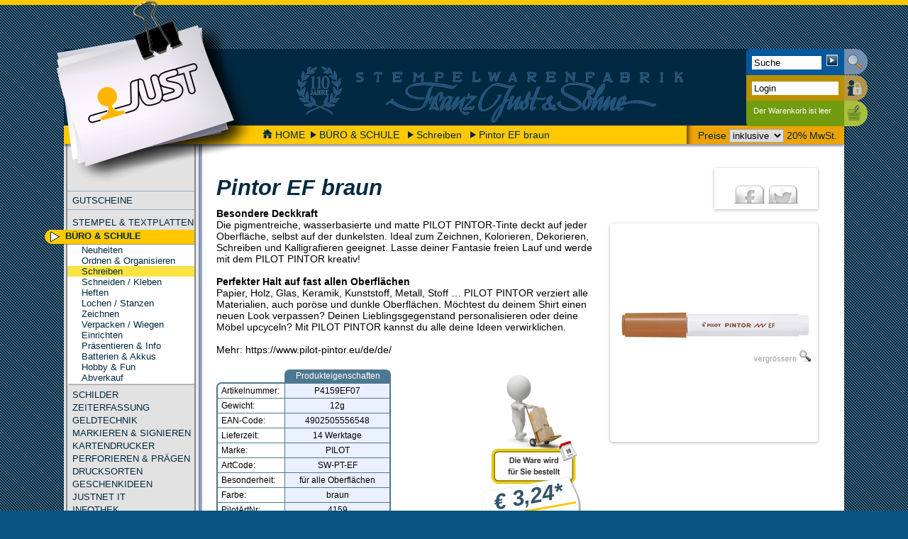

--- FILE ---
content_type: text/html; charset=UTF-8
request_url: https://www.just.at/Schreiben/art-Pintor_EF_braun-P4159EF07
body_size: 5575
content:
<!DOCTYPE html>
<html lang="de">
  <head>
  <meta http-equiv="X-UA-Compatible" content="IE=edge"/>
  <meta http-equiv="Content-Type" content="text/html; charset=utf-8" />
  
  
  <meta name="keywords" content="Pintor EF braun | SW-PT-EF 0,7 mm, extrafein, Farbe: braun, " />
  <meta name="description" content="extrafein, Farbe: braun, Lieferzeit: 14 Werktage - einfach online kaufen bei Franz Just &amp; S&ouml;hne in Wien, Graz und Innsbruck" />
  <meta name="generator" content="BECMS" />
  <meta name="author" content="Stempelwarenfabrik Franz Just &amp; Söhne GmbH &amp; Co KG" />
  <script type="text/javascript" src="/creator2/modernizr-custom.js"></script>
  <title>Pintor EF braun  | www.just.at</title>
  
  <link href='/css.php?ext=media%3D%27screen%27' rel='stylesheet' type='text/css' media='screen' />
<link href='/css.php?ext=media%3D%27print%27' rel='stylesheet' type='text/css' media='print' />

  <link rel="shortcut icon" href="/bilder/bilder_just/just-favicon.ico" />

</head>

<body>
  <hr id="topline" />
  <div id="container">
    <div id="header">
  <p id="logobox">
    <img id="logotext" src="/bilder/spacer.png" width="1" height="1" alt="Franz&nbsp;JUST &amp;&nbsp;Söhne" />
    <a href="/"><img id="logo" src="/bilder/bilder_just/just-logo.png" width="283" height="259" alt="www.just.at" /></a>
  </p>
  <div id="adressen">
    <h4>Franz Just &amp; Söhne KG</h4>
    <ul class="adresse">
      <li>Zentrale:</li>
      <li>Koloniestrasse 33</li>
      <li>1210 Wien</li>
      <li>Tel.: 01/278 51 45 - 0</li>
      <li>Fax: 01/270 15 78</li>
      <li>stempel@just.at</li>
    </ul>
    <ul class="adresse">
      <li>Filiale Graz:</li>
      <li>Grießplatz 11</li>
      <li>8020 Graz</li>
      <li>Tel.: 0316/712 421</li>
      <li>Fax: 0316/715 961</li>
      <li>graz@just.at</li>
    </ul>
    <ul class="adresse">
      <li>Filiale Innsbruck:</li>
      <li>Leopoldstrasse 13</li>
      <li>6020 Innsbruck</li>
      <li>Tel.: 0512/580 553</li>
      <li>Fax: 0512/580 554</li>
      <li>innsbruck@just.at</li>
    </ul>
  </div>
  <div id="clienttools">
    <div id="searchbar">
  <strong class="no_css">Suche:</strong>
  <form id="searchform" action="https://www.just.at/index.php" method="get">
    <p id="search">
      <input id="searchinput" class="searchinput" type="text" name="search" value="Suche" maxlength="40" />
      <input id="searchsubmit" type="submit" />
    </p>
  </form>   
</div>
<div id="login">
  <strong class="no_css">Login:</strong>
  <form id="loginform" action="/index.php?action=LOGIN" method="post">
    <p><input type="hidden" name="lasturi" value="/Schreiben/art-Pintor_EF_braun-P4159EF07" /></p>
    <p><span class="label">Name</span><input id="loginname" class="loginput" type="text" name="loginname" value="Login" maxlength="250" /></p>
    <p><span class="label">Passwort</span><input id="loginpass" class="loginput" type="password" name="loginpass" maxlength="250" /></p>
    <p><span class="label">Anmelden</span><input id="loginsubmit" type="submit" /></p>
    <p class="loginlink">Haben Sie ihr <br /><a href="#" class="passwordforgotten">Passwort vergessen?</a></p>
  </form>
</div>
<div id="warenkorb">
  <strong class="no_css">Warenkorb:</strong>
  <p id="leermsg">Der Warenkorb ist leer</p>
</div>

  </div>
</div>
<div id='contentbox'>
<p id="breadcrumb">
  <span id="taxchoice">
    Preise 
    <select id="taxselect">
      <option value="2" selected="selected">inklusive</option>
      <option value="1">exklusive</option>
    </select>
    20% MwSt.
  </span>
  <a href='/'><img id="home" src="/bilder/home.png" width="14" height="13" alt="home" />HOME</a>
  <span><a href='/Bueroartikel'>B&Uuml;RO &amp; SCHULE</a></span> 
<span><a href='/Schreiben'>Schreiben</a></span> 
<span><a href='#'>Pintor EF braun </a></span> 

</p>
<div id="sidebar">
 <ul id="navigation">
  <li><a href='/Gutschein'>GUTSCHEINE</a></li>
<li><a href='/Stempel'>STEMPEL &amp; TEXTPLATTEN</a></li>
<li class="wahl"><a href='/Bueroartikel'>B&Uuml;RO &amp; SCHULE</a></li>
<li class="sub">
 <ul>
 <li><a href='/Neuheiten'>Neuheiten</a></li>
<li><a href='/Ordnen-Organisieren'>Ordnen &amp; Organisieren</a></li>
<li class="subwahl"><a href='/Schreiben'>Schreiben</a></li>
<li><a href='/Schneiden-Kleben'>Schneiden / Kleben</a></li>
<li><a href='/Heften'>Heften</a></li>
<li><a href='/Lochen-Stanzen'>Lochen / Stanzen</a></li>
<li><a href='/Zeichnen'>Zeichnen</a></li>
<li><a href='/Verpacken-Wiegen'>Verpacken / Wiegen</a></li>
<li><a href='/Einrichten'>Einrichten</a></li>
<li><a href='/Praesentieren-Info'>Pr&auml;sentieren &amp; Info</a></li>
<li><a href='/Batterien'>Batterien &amp; Akkus</a></li>
<li><a href='/Hobby-u-Fun'>Hobby &amp; Fun</a></li>
<li><a href='/Buero-Schule-Angebote'>Abverkauf</a></li>

 </ul>
</li>
<li><a href='/Schilder'>SCHILDER</a></li>
<li><a href='/Zeiterfassung'>ZEITERFASSUNG</a></li>
<li><a href='/Geldtechnik'>GELDTECHNIK</a></li>
<li><a href='/Markieren-Signieren'>MARKIEREN &amp; SIGNIEREN</a></li>
<li><a href='/Kartendrucker'>KARTENDRUCKER</a></li>
<li><a href='/Perforieren-Praegen'>PERFORIEREN &amp; PR&Auml;GEN</a></li>
<li><a href='/Drucksorten'>DRUCKSORTEN</a></li>
<li><a href='/Geschenke'>GESCHENKIDEEN</a></li>
<li><a href='/JUSTNET-IT'>JUSTNET IT</a></li>
<li><a href='/INFOTHEK'>INFOTHEK</a></li>
<li><a href='/upload/just_support/TeamViewer.exe'>JUST SUPPORT</a></li>

 </ul>	
 <div id="social_wrapper">
  <a href="https://www.facebook.com/stempeljust" id="facebookbutton"></a>
  <a href="https://www.instagram.com/stempeljust/" id="instagrambutton"></a>
 </div>
 <div id="tsbadge_wrapper"></div>
 <div id="google_translate_element"></div>
</div>
<div id="filterbox">
  <strong id="filterboxhead">FILTER</strong>
  
</div>
<div id="content">
  <div class="hproduct article">
<input type='hidden' id='ARTICLE_ID' value='7632' />
<div class="social_media no_ratings">
  <div class="ratingbox" style="display:none;">
    <h5>Bewertung</h5>
    <div class="greystars">
      <div style="width: 0px;" class="yellowstars"></div>
    </div>
    <div class="">
      <span class="rating"> 
        
        &nbsp;
      </span>
      <a href="#">
        <span class="open_ratings"><span class="votes">0</span> Kundenbewertungen</span>
        <div id="ratingarrow">&nbsp;</div>
        <div class="first_ratings">
          <span class="opened_ratings">0 Kundenbewertungen:</span>
          
          
          <p class="explain_ratings">Wie kommen die Kundenbewertungen zustande?</p>
        </div>
      </a>
    </div>
  </div>
  <div class="share">
    <h5>Teilen</h5>
    <a href="http://www.facebook.com/sharer/sharer.php?u=https%3A%2F%2Fwww.just.at%2FSchreiben%2Fart-Pintor_EF_braun-P4159EF07&amp;t=Pintor+EF+braun+" class="facebook">&nbsp;</a>
	<!--<a href="https://plus.google.com/share?url=https%3A%2F%2Fwww.just.at%2FSchreiben%2Fart-Pintor_EF_braun-P4159EF07&amp;title=Pintor+EF+braun+" class="google">&nbsp;</a>-->
	<a href="https://twitter.com/intent/tweet?original_referer=https%3A%2F%2Fwww.just.at%2FSchreiben%2Fart-Pintor_EF_braun-P4159EF07&amp;source=tweetbutton&amp;text=Ich habe einen tollen Artikel gefunden, der dich interessieren könnte: Pintor+EF+braun+ auf &amp;url=https%3A%2F%2Fwww.just.at%2FSchreiben%2Fart-Pintor_EF_braun-P4159EF07" class="twitter">&nbsp;</a>
  </div>
</div>
<h1 class="fn">Pintor EF braun </h1>
<div id="sliderbox" class="sliderbox">
  <div id="slider" class="flexslider auto">
    <ul class="slides shop">
      <li id="slide_0_"><div class="verticalcenter"><a href="https://www.just.at/cache/P4159EF07_1_600_112.jpeg" rel="imagebox" title="" class="gallery"><img class="photo" src="https://www.just.at/cache/P4159EF07_1_285_53.jpeg" alt="Pintor EF braun" title="Pintor EF braun" /></a></div></li>

    </ul>
  </div>
  <div id="carousel" class="flexslider carousel">
    <ul class="slides">
      <li><div class="verticalcenter"><img src="https://www.just.at/cache/P4159EF07_1_285_53.jpeg" alt="Pintor EF braun" title="Pintor EF braun" /></div></li>

    </ul>
  </div>
</div>
<div class="description">
  <b>Besondere Deckkraft</b><br />
Die pigmentreiche, wasserbasierte und matte PILOT PINTOR-Tinte deckt auf jeder Oberfl&auml;che, selbst auf der dunkelsten. Ideal zum Zeichnen, Kolorieren, Dekorieren, Schreiben und Kalligrafieren geeignet. Lasse deiner Fantasie freien Lauf und werde mit dem PILOT PINTOR kreativ!<br />
<br />
<b>Perfekter Halt auf fast allen Oberfl&auml;chen</b><br />
Papier, Holz, Glas, Keramik, Kunststoff, Metall, Stoff … PILOT PINTOR verziert alle Materialien, auch por&ouml;se und dunkle Oberfl&auml;chen. M&ouml;chtest du deinem Shirt einen neuen Look verpassen? Deinen Lieblingsgegenstand personalisieren oder deine M&ouml;bel upcyceln? Mit PILOT PINTOR kannst du alle deine Ideen verwirklichen.<br />
<br />
Mehr: https://www.pilot-pintor.eu/de/de/
</div>
<div class="lagerstandbox">
  <p id="lager_info" class="lagerstand_gelb mit_illu"> </p> 
  <div class="default">
    <div class="preis_winline">
      <p class="preis"><big >&euro; <span class="price">3,24</span>*</big> <small>inkl. MwSt.</small></p><br />
      <a class="warenkorblink right" id="artnr_P4159EF07" href="#" rel="nofollow">&nbsp;</a>
      
      
    </div>
  </div>
  <hr class="clearright" />
</div>

<table class="eigenschaften">
  <thead>
    <tr>
      <td> </td>
      <td class="eigenschaften_title">Produkteigenschaften</td>
    </tr>
  </thead>
  <tbody class="werte">
    <tr>
      <td class="wertname">Artikelnummer:</td>
      <td class="odd">P4159EF07</td>
    </tr>
    <tr>
      <td class="wertname">Gewicht:</td>
      <td class="odd">12g</td>
    </tr>
    <tr><td class="wertname">EAN-Code:</td><td class="odd ean">4902505556548</td></tr><tr id="lager_text"><td class="wertname">Lieferzeit:</td><td class="odd">14 Werktage</td></tr><tr><td class="wertname">Marke:</td><td class="odd brand">PILOT</td></tr><tr><td class="wertname">ArtCode:</td><td class="odd">SW-PT-EF</td></tr><tr><td class="wertname">Besonderheit:</td><td class="odd">f&uuml;r&nbsp;alle&nbsp;Oberfl&auml;chen</td></tr><tr><td class="wertname">Farbe:</td><td class="odd">braun</td></tr><tr><td class="wertname">PilotArtNr:</td><td class="odd">4159</td></tr><tr><td class="wertname">Produktart:</td><td class="odd">Kreativmarker</td></tr><tr><td class="wertname">Produktgruppe:</td><td class="odd category">Kreativmarker, Schreiben</td></tr><tr><td class="wertname">Strichst&auml;rke:</td><td class="odd">Extrafein</td></tr>
  </tbody>
</table> 
<hr class="clearall" />

<div id="empfohlen">
  <h2>Empfohlene Artikel:</h2>
  <p class="teaserbox mitbild">
 <a class="warenkorb t-warenkorb_zeit" id="artnr_P4159EF01" href="#">
  <span class="teaserinfobox">
    <span class="teaserinfo">
    <strong>Lieferinformationen:</strong>
    <span>Gewicht:</span><span>12g</span>
    <span>Lieferzeit:</span><span>14 Werktage</span>  
   </span>
  </span>
 </a>
 <a class="teaser" href="https://www.just.at/Schreiben/art-Pintor_EF_schwarz-P4159EF01">
  <span class="teaser-content">
    <span class="teaserhead">Pintor EF schwarz </span>
    <span class="image-container">
      
      <img class="teaserbild" src="https://www.just.at/cache/P4159EF01_1_110_20.jpeg" alt="Pintor EF schwarz  - klein" />
    </span>
    <span class="teasertext">extrafein, Farbe: schwarz</span>
    <img class="clearleft" src="../upload/blank.png" alt="clear" width="1" height="1" />
  </span>
  <span class="preis"><big>&euro; 3,24*</big><small>inkl. MwSt.</small></span>
 </a>
</p>
<p class="teaserbox mitbild">
 <a class="warenkorb t-warenkorb" id="artnr_P4159S6CL" href="#">
  <span class="teaserinfobox">
    <span class="teaserinfo">
    <strong>Lieferinformationen:</strong>
    <span>Gewicht:</span><span>12g</span>
    <span>Lieferzeit:</span><span>Versandfertig</span>  
   </span>
  </span>
 </a>
 <a class="teaser" href="https://www.just.at/Schreiben/art-Pintor_EF_6er_Set_Klassik-P4159S6CL">
  <span class="teaser-content">
    <span class="teaserhead">Pintor EF 6er Set Klassik </span>
    <span class="image-container">
      
      <img class="teaserbild" src="https://www.just.at/cache/P4159S6CL_0_67_100.jpeg" alt="Pintor EF 6er Set Klassik  - klein" />
    </span>
    <span class="teasertext">extrafein, Farben: schwarz, rot, blau, gr&uuml;n, gelb, wei&szlig;</span>
    <img class="clearleft" src="../upload/blank.png" alt="clear" width="1" height="1" />
  </span>
  <span class="preis"><big>&euro; 16,20*</big><small>inkl. MwSt.</small></span>
 </a>
</p>

</div>
</div>
<script type="text/javascript">
  var google_tag_params = {
    ecomm_prodid: "P4159EF07",
    ecomm_pagetype: "product",
    ecomm_totalvalue: 3.24
  };
</script>

  <hr class="clearleft" />
</div>
<hr class="clearleft" />

</div>
<script type="text/javascript">
//<![CDATA[
  var m_ShowFilter = false;
  var m_ShowFilterAnimated = true;

  var require = function (scripts, loadCallback) {
    var length           = scripts.length;
    var first              = document.getElementsByTagName("script")[0];
    var parentNode   = first.parentNode;
    var loadedScripts = 0;
    var script;

    for (var i=0; i<length; i++) {
        script = document.createElement("script");
        script.async = true;
        script.type = "text/javascript";
        script.src = scripts[i];

        script.onload = function () {
            loadedScripts++;

            if (loadedScripts === length) {
                loadCallback();
            }
        };

        script.onreadystatechange = function () {
            if (script.readyState === "complete") {
                loadedScripts++;

                if (loadedScripts === length) {
                    loadCallback();
                }
            }
        };

        parentNode.insertBefore(script, first);
    }
};

require(["/scripts/jquery-1.11.2.min.js"], function () {
  require(["/scripts/jquery.scrollTo-min.js",
"/scripts/jquery.fancybox-1.3.4.pack.js",
"/scripts/jquery-ui.min.js",
"/scripts/jquery.flexslider-min.js"], function () {
  require(["/scripts/jstools-min.js"], function () {
  require(["/scripts/jssite-min.js"], function () {
  
  InitSite();
});

  
});

  
});

  
});

//]]>
</script>

    <div id="footer">
      <span id="versandhinweis">* Preise gelten für Webshop-Bestellungen und zzgl. evtl.
        <a href="#" class="showshippmentfeesdlg">Versandkosten</a>
      </span>
      <a href="/AGB" class="right">AGB</a>
      <a href="/Impressum" class="right">IMPRESSUM</a>
      <a href="/Datenschutz" class="right">DATENSCHUTZ</a>
      <a href="/Filialen" class="right">FILIALEN</a>
      <hr class="clearall" />
    </div>
  </div>
  <script type="text/javascript">
  (function () { 
    var _tsid = 'XC3389145CA1476BBAA49A6F7FE74828E';
    _tsConfig = { 
      'yOffset': '0', /* offset from page bottom */
      'variant': 'custom_reviews', /* text, default, small, reviews, custom, custom_reviews */
      'responsive': {'variant': 'custom_reviews', 'customElementId': 'tsbadge_wrapper'},
      'customElementId': 'tsbadge_wrapper', /* required for variants custom and custom_reviews */
      'trustcardDirection': 'topRight', /* for custom variants: topRight, topLeft, bottomRight, bottomLeft */
      'customBadgeWidth': '165', /* for custom variants: 40 - 90 (in pixels) */
      'customBadgeHeight': '82', /* for custom variants: 40 - 90 (in pixels) */
      'disableResponsive': 'false', /* deactivate responsive behaviour */
      'disableTrustbadge': 'false', /* deactivate trustbadge */
      'trustCardTrigger': 'click' /* set to 'click' if you want the trustcard to be opened on click instead */
    };
    var _ts = document.createElement('script');
    _ts.type = 'text/javascript'; 
    _ts.charset = 'utf-8'; 
    _ts.async = true; 
    _ts.src = '//widgets.trustedshops.com/js/' + _tsid + '.js'; 
    var __ts = document.getElementsByTagName('script')[0];
    __ts.parentNode.insertBefore(_ts, __ts);
  })();
  </script>
  <script type="text/javascript">
    function googleTranslateElementInit() {
      new google.translate.TranslateElement({pageLanguage: 'de', autoDisplay: false}, 'google_translate_element');
    }
  </script>
  <script type="text/javascript" src="//translate.google.com/translate_a/element.js?cb=googleTranslateElementInit"></script>
        
  <script type="text/javascript">
  /* <![CDATA[ */
    var google_conversion_id = 974376512;
    var google_custom_params = window.google_tag_params;
    var google_remarketing_only = true;
  /* ]]> */
  </script>
  <script type="text/javascript" src="//www.googleadservices.com/pagead/conversion.js"></script>
</body>

</html>

--- FILE ---
content_type: application/javascript
request_url: https://www.just.at/creator2/modernizr-custom.js
body_size: 4435
content:
/*! modernizr 3.6.0 (Custom Build) | MIT *
 * https://modernizr.com/download/?[base64] !*/
!function(e,t,n){function r(e,t){return typeof e===t}function i(){var e,t,n,i,o,s,a;for(var d in x)if(x.hasOwnProperty(d)){if(e=[],t=x[d],t.name&&(e.push(t.name.toLowerCase()),t.options&&t.options.aliases&&t.options.aliases.length))for(n=0;n<t.options.aliases.length;n++)e.push(t.options.aliases[n].toLowerCase());for(i=r(t.fn,"function")?t.fn():t.fn,o=0;o<e.length;o++)s=e[o],a=s.split("."),1===a.length?Modernizr[a[0]]=i:(!Modernizr[a[0]]||Modernizr[a[0]]instanceof Boolean||(Modernizr[a[0]]=new Boolean(Modernizr[a[0]])),Modernizr[a[0]][a[1]]=i),b.push((i?"":"no-")+a.join("-"))}}function o(e){var t=w.className,n=Modernizr._config.classPrefix||"";if(S&&(t=t.baseVal),Modernizr._config.enableJSClass){var r=new RegExp("(^|\\s)"+n+"no-js(\\s|$)");t=t.replace(r,"$1"+n+"js$2")}Modernizr._config.enableClasses&&(t+=" "+n+e.join(" "+n),S?w.className.baseVal=t:w.className=t)}function s(){return"function"!=typeof t.createElement?t.createElement(arguments[0]):S?t.createElementNS.call(t,"http://www.w3.org/2000/svg",arguments[0]):t.createElement.apply(t,arguments)}function a(){var e=t.body;return e||(e=s(S?"svg":"body"),e.fake=!0),e}function d(e,n,r,i){var o,d,l,u,c="modernizr",f=s("div"),p=a();if(parseInt(r,10))for(;r--;)l=s("div"),l.id=i?i[r]:c+(r+1),f.appendChild(l);return o=s("style"),o.type="text/css",o.id="s"+c,(p.fake?p:f).appendChild(o),p.appendChild(f),o.styleSheet?o.styleSheet.cssText=e:o.appendChild(t.createTextNode(e)),f.id=c,p.fake&&(p.style.background="",p.style.overflow="hidden",u=w.style.overflow,w.style.overflow="hidden",w.appendChild(p)),d=n(f,e),p.fake?(p.parentNode.removeChild(p),w.style.overflow=u,w.offsetHeight):f.parentNode.removeChild(f),!!d}function l(e,t){return!!~(""+e).indexOf(t)}function u(e){return e.replace(/([a-z])-([a-z])/g,function(e,t,n){return t+n.toUpperCase()}).replace(/^-/,"")}function c(e,t){return function(){return e.apply(t,arguments)}}function f(e,t,n){var i;for(var o in e)if(e[o]in t)return n===!1?e[o]:(i=t[e[o]],r(i,"function")?c(i,n||t):i);return!1}function p(t,n,r){var i;if("getComputedStyle"in e){i=getComputedStyle.call(e,t,n);var o=e.console;if(null!==i)r&&(i=i.getPropertyValue(r));else if(o){var s=o.error?"error":"log";o[s].call(o,"getComputedStyle returning null, its possible modernizr test results are inaccurate")}}else i=!n&&t.currentStyle&&t.currentStyle[r];return i}function m(e){return e.replace(/([A-Z])/g,function(e,t){return"-"+t.toLowerCase()}).replace(/^ms-/,"-ms-")}function v(t,r){var i=t.length;if("CSS"in e&&"supports"in e.CSS){for(;i--;)if(e.CSS.supports(m(t[i]),r))return!0;return!1}if("CSSSupportsRule"in e){for(var o=[];i--;)o.push("("+m(t[i])+":"+r+")");return o=o.join(" or "),d("@supports ("+o+") { #modernizr { position: absolute; } }",function(e){return"absolute"==p(e,null,"position")})}return n}function h(e,t,i,o){function a(){c&&(delete M.style,delete M.modElem)}if(o=r(o,"undefined")?!1:o,!r(i,"undefined")){var d=v(e,i);if(!r(d,"undefined"))return d}for(var c,f,p,m,h,g=["modernizr","tspan","samp"];!M.style&&g.length;)c=!0,M.modElem=s(g.shift()),M.style=M.modElem.style;for(p=e.length,f=0;p>f;f++)if(m=e[f],h=M.style[m],l(m,"-")&&(m=u(m)),M.style[m]!==n){if(o||r(i,"undefined"))return a(),"pfx"==t?m:!0;try{M.style[m]=i}catch(y){}if(M.style[m]!=h)return a(),"pfx"==t?m:!0}return a(),!1}function g(e,t,n,i,o){var s=e.charAt(0).toUpperCase()+e.slice(1),a=(e+" "+L.join(s+" ")+s).split(" ");return r(t,"string")||r(t,"undefined")?h(a,t,i,o):(a=(e+" "+O.join(s+" ")+s).split(" "),f(a,t,n))}function y(e,t,r){return g(e,n,n,t,r)}var b=[],x=[],T={_version:"3.6.0",_config:{classPrefix:"",enableClasses:!0,enableJSClass:!0,usePrefixes:!0},_q:[],on:function(e,t){var n=this;setTimeout(function(){t(n[e])},0)},addTest:function(e,t,n){x.push({name:e,fn:t,options:n})},addAsyncTest:function(e){x.push({name:null,fn:e})}},Modernizr=function(){};Modernizr.prototype=T,Modernizr=new Modernizr,Modernizr.addTest("cookies",function(){try{t.cookie="cookietest=1";var e=-1!=t.cookie.indexOf("cookietest=");return t.cookie="cookietest=1; expires=Thu, 01-Jan-1970 00:00:01 GMT",e}catch(n){return!1}}),Modernizr.addTest("eventlistener","addEventListener"in e),Modernizr.addTest("json","JSON"in e&&"parse"in JSON&&"stringify"in JSON),Modernizr.addTest("queryselector","querySelector"in t&&"querySelectorAll"in t),Modernizr.addTest("svg",!!t.createElementNS&&!!t.createElementNS("http://www.w3.org/2000/svg","svg").createSVGRect);var w=t.documentElement,S="svg"===w.nodeName.toLowerCase();Modernizr.addTest("contenteditable",function(){if("contentEditable"in w){var e=s("div");return e.contentEditable=!0,"true"===e.contentEditable}}),Modernizr.addTest("adownload",!e.externalHost&&"download"in s("a")),Modernizr.addTest("csspointerevents",function(){var e=s("a").style;return e.cssText="pointer-events:auto","auto"===e.pointerEvents}),Modernizr.addTest("rgba",function(){var e=s("a").style;return e.cssText="background-color:rgba(150,255,150,.5)",(""+e.backgroundColor).indexOf("rgba")>-1}),Modernizr.addTest("progressbar",s("progress").max!==n),Modernizr.addTest("meter",s("meter").max!==n),Modernizr.addTest("fileinput",function(){if(navigator.userAgent.match(/(Android (1.0|1.1|1.5|1.6|2.0|2.1))|(Windows Phone (OS 7|8.0))|(XBLWP)|(ZuneWP)|(w(eb)?OSBrowser)|(webOS)|(Kindle\/(1.0|2.0|2.5|3.0))/))return!1;var e=s("input");return e.type="file",!e.disabled}),Modernizr.addTest("placeholder","placeholder"in s("input")&&"placeholder"in s("textarea")),Modernizr.addTest("inlinesvg",function(){var e=s("div");return e.innerHTML="<svg/>","http://www.w3.org/2000/svg"==("undefined"!=typeof SVGRect&&e.firstChild&&e.firstChild.namespaceURI)});var C=T._config.usePrefixes?" -webkit- -moz- -o- -ms- ".split(" "):["",""];T._prefixes=C,Modernizr.addTest("csscalc",function(){var e="width:",t="calc(10px);",n=s("a");return n.style.cssText=e+C.join(t+e),!!n.style.length}),Modernizr.addTest("cssgradients",function(){for(var e,t="background-image:",n="gradient(linear,left top,right bottom,from(#9f9),to(white));",r="",i=0,o=C.length-1;o>i;i++)e=0===i?"to ":"",r+=t+C[i]+"linear-gradient("+e+"left top, #9f9, white);";Modernizr._config.usePrefixes&&(r+=t+"-webkit-"+n);var a=s("a"),d=a.style;return d.cssText=r,(""+d.backgroundImage).indexOf("gradient")>-1}),Modernizr.addTest("opacity",function(){var e=s("a").style;return e.cssText=C.join("opacity:.55;"),/^0.55$/.test(e.opacity)});var k="CSS"in e&&"supports"in e.CSS,z="supportsCSS"in e;Modernizr.addTest("supports",k||z);var E=function(){function e(e,t){var i;return e?(t&&"string"!=typeof t||(t=s(t||"div")),e="on"+e,i=e in t,!i&&r&&(t.setAttribute||(t=s("div")),t.setAttribute(e,""),i="function"==typeof t[e],t[e]!==n&&(t[e]=n),t.removeAttribute(e)),i):!1}var r=!("onblur"in t.documentElement);return e}();T.hasEvent=E;var _=T.testStyles=d;Modernizr.addTest("checked",function(){return _("#modernizr {position:absolute} #modernizr input {margin-left:10px} #modernizr :checked {margin-left:20px;display:block}",function(e){var t=s("input");return t.setAttribute("type","checkbox"),t.setAttribute("checked","checked"),e.appendChild(t),20===t.offsetLeft})}),_("#modernizr{display: table; direction: ltr}#modernizr div{display: table-cell; padding: 10px}",function(e){var t,n=e.childNodes;t=n[0].offsetLeft<n[1].offsetLeft,Modernizr.addTest("displaytable",t,{aliases:["display-table"]})},2);var A=function(){var e=navigator.userAgent,t=e.match(/w(eb)?osbrowser/gi),n=e.match(/windows phone/gi)&&e.match(/iemobile\/([0-9])+/gi)&&parseFloat(RegExp.$1)>=9;return t||n}();A?Modernizr.addTest("fontface",!1):_('@font-face {font-family:"font";src:url("https://")}',function(e,n){var r=t.getElementById("smodernizr"),i=r.sheet||r.styleSheet,o=i?i.cssRules&&i.cssRules[0]?i.cssRules[0].cssText:i.cssText||"":"",s=/src/i.test(o)&&0===o.indexOf(n.split(" ")[0]);Modernizr.addTest("fontface",s)}),_('#modernizr{font:0/0 a}#modernizr:after{content:":)";visibility:hidden;font:7px/1 a}',function(e){Modernizr.addTest("generatedcontent",e.offsetHeight>=6)}),_("#modernizr div {width:100px} #modernizr :last-child{width:200px;display:block}",function(e){Modernizr.addTest("lastchild",e.lastChild.offsetWidth>e.firstChild.offsetWidth)},2),_("#modernizr div {width:1px} #modernizr div:nth-child(2n) {width:2px;}",function(e){for(var t=e.getElementsByTagName("div"),n=!0,r=0;5>r;r++)n=n&&t[r].offsetWidth===r%2+1;Modernizr.addTest("nthchild",n)},5),Modernizr.addTest("siblinggeneral",function(){return _("#modernizr div {width:100px} #modernizr div ~ div {width:200px;display:block}",function(e){return 200==e.lastChild.offsetWidth},2)}),Modernizr.addTest("oninput",function(){var n,r=s("input");if(r.setAttribute("oninput","return"),E("oninput",w)||"function"==typeof r.oninput)return!0;try{var i=t.createEvent("KeyboardEvent");n=!1;var o=function(e){n=!0,e.preventDefault(),e.stopPropagation()};i.initKeyEvent("keypress",!0,!0,e,!1,!1,!1,!1,0,"e".charCodeAt(0)),w.appendChild(r),r.addEventListener("input",o,!1),r.focus(),r.dispatchEvent(i),r.removeEventListener("input",o,!1),w.removeChild(r)}catch(a){n=!1}return n});var P=function(){var t=e.matchMedia||e.msMatchMedia;return t?function(e){var n=t(e);return n&&n.matches||!1}:function(t){var n=!1;return d("@media "+t+" { #modernizr { position: absolute; } }",function(t){n="absolute"==(e.getComputedStyle?e.getComputedStyle(t,null):t.currentStyle).position}),n}}();T.mq=P,Modernizr.addTest("mediaqueries",P("only all"));var N="Moz O ms Webkit",O=T._config.usePrefixes?N.toLowerCase().split(" "):[];T._domPrefixes=O;var L=T._config.usePrefixes?N.split(" "):[];T._cssomPrefixes=L;var j={elem:s("modernizr")};Modernizr._q.push(function(){delete j.elem});var M={style:j.elem.style};Modernizr._q.unshift(function(){delete M.style});var R=T.testProp=function(e,t,r){return h([e],n,t,r)};Modernizr.addTest("textshadow",R("textShadow","1px 1px")),T.testAllProps=g,T.testAllProps=y,Modernizr.addTest("cssanimations",y("animationName","a",!0)),Modernizr.addTest("borderimage",y("borderImage","url() 1",!0)),Modernizr.addTest("boxshadow",y("boxShadow","1px 1px",!0)),Modernizr.addTest("borderradius",y("borderRadius","0px",!0)),Modernizr.addTest("boxsizing",y("boxSizing","border-box",!0)&&(t.documentMode===n||t.documentMode>7)),Modernizr.addTest("cssfilters",function(){if(Modernizr.supports)return y("filter","blur(2px)");var e=s("a");return e.style.cssText=C.join("filter:blur(2px); "),!!e.style.length&&(t.documentMode===n||t.documentMode>9)}),Modernizr.addTest("csstransitions",y("transition","all",!0)),Modernizr.addTest("csstransforms",function(){return-1===navigator.userAgent.indexOf("Android 2.")&&y("transform","scale(1)",!0)}),i(),o(b),delete T.addTest,delete T.addAsyncTest;for(var q=0;q<Modernizr._q.length;q++)Modernizr._q[q]();e.Modernizr=Modernizr}(window,document);

--- FILE ---
content_type: text/javascript
request_url: https://widgets.trustedshops.com/js/XC3389145CA1476BBAA49A6F7FE74828E.js
body_size: 1403
content:
((e,t)=>{const a={shopInfo:{tsId:"XC3389145CA1476BBAA49A6F7FE74828E",name:"www.just.at - Franz Just und Söhne",url:"www.just.at",language:"de",targetMarket:"AUT",ratingVariant:"WIDGET",eTrustedIds:{accountId:"acc-e36fb0c1-ab4c-444d-b9e3-41539c62e1c2",channelId:"chl-62b3ce6c-5682-4dbc-8618-ad11409b3a5a"},buyerProtection:{certificateType:"CLASSIC",certificateState:"PRODUCTION",mainProtectionCurrency:"EUR",classicProtectionAmount:100,maxProtectionDuration:30,plusProtectionAmount:2e4,basicProtectionAmount:100,firstCertified:"2014-01-21 00:00:00"},reviewSystem:{rating:{averageRating:4.73,averageRatingCount:70,overallRatingCount:1438,distribution:{oneStar:3,twoStars:0,threeStars:2,fourStars:3,fiveStars:62}},reviews:[{average:5,buyerStatement:"Super einfache Abwicklung. Da sind noch Menschen am arbeiten!",rawChangeDate:"2025-12-22T07:24:27.000Z",changeDate:"22.12.2025",transactionDate:"12.12.2025"},{average:5,buyerStatement:"übersichtlich - einfach aufgebauter shop",rawChangeDate:"2025-12-05T08:18:05.000Z",changeDate:"5.12.2025",transactionDate:"5.12.2025"},{average:5,buyerStatement:"Rascher unkomplizierter Bestellvorgang - rasche Lieferung - perfekt",rawChangeDate:"2025-11-28T07:32:34.000Z",changeDate:"28.11.2025",transactionDate:"15.11.2025"}]},features:["GUARANTEE_RECOG_CLASSIC_INTEGRATION","SHOP_CONSUMER_MEMBERSHIP","DISABLE_REVIEWREQUEST_SENDING","MARS_EVENTS","MARS_REVIEWS","MARS_PUBLIC_QUESTIONNAIRE","MARS_QUESTIONNAIRE"],consentManagementType:"OFF",urls:{profileUrl:"https://www.trstd.com/de-at/reviews/just-at",profileUrlLegalSection:"https://www.trstd.com/de-at/reviews/just-at#legal-info",reviewLegalUrl:"https://help.etrusted.com/hc/de/articles/23970864566162"},contractStartDate:"2013-12-04 00:00:00",shopkeeper:{name:"Stempelwarenfabrik Franz Just & Söhne GmbH & Co. KG",street:"Koloniestraße 33",country:"AT",city:"Wien",zip:"1210"},displayVariant:"full",variant:"full",twoLetterCountryCode:"AT"},"process.env":{STAGE:"prod"},externalConfig:{trustbadgeScriptUrl:"https://widgets.trustedshops.com/assets/trustbadge.js",cdnDomain:"widgets.trustedshops.com"},elementIdSuffix:"-98e3dadd90eb493088abdc5597a70810",buildTimestamp:"2026-01-20T05:14:26.804Z",buildStage:"prod"},r=a=>{const{trustbadgeScriptUrl:r}=a.externalConfig;let n=t.querySelector(`script[src="${r}"]`);n&&t.body.removeChild(n),n=t.createElement("script"),n.src=r,n.charset="utf-8",n.setAttribute("data-type","trustbadge-business-logic"),n.onerror=()=>{throw new Error(`The Trustbadge script could not be loaded from ${r}. Have you maybe selected an invalid TSID?`)},n.onload=()=>{e.trustbadge?.load(a)},t.body.appendChild(n)};"complete"===t.readyState?r(a):e.addEventListener("load",(()=>{r(a)}))})(window,document);

--- FILE ---
content_type: application/javascript
request_url: https://www.just.at/scripts/jquery.fancybox-1.3.4.pack.js
body_size: 5289
content:
(function(a){var n,u,v,e,C,m,D,h,z,A,r=0,d={},p=[],q=0,c={},k=[],F=null,w=new Image,H=/\.(jpg|gif|png|bmp|jpeg)(.*)?$/i,S=/[^\.]\.(swf)\s*$/i,I,J=1,y=0,x="",t,g,l=!1,B=a.extend(a("<div/>")[0],{prop:0}),K=navigator.userAgent.match(/msie [6]/i)&&!window.XMLHttpRequest,L=function(){u.hide();w.onerror=w.onload=null;F&&F.abort();n.empty()},M=function(){!1===d.onError(p,r,d)?(u.hide(),l=!1):(d.titleShow=!1,d.width="auto",d.height="auto",n.html('<p id="fancybox-error">The requested content cannot be loaded.<br />Please try again later.</p>'),
E())},G=function(){var b=p[r],f,c,e,g,k,h;L();d=a.extend({},a.fn.fancybox.defaults,"undefined"==typeof a(b).data("fancybox")?d:a(b).data("fancybox"));h=d.onStart(p,r,d);if(!1===h)l=!1;else{"object"==typeof h&&(d=a.extend(d,h));e=d.title||(b.nodeName?a(b).attr("title"):b.title)||"";b.nodeName&&!d.orig&&(d.orig=a(b).children("img:first").length?a(b).children("img:first"):a(b));""===e&&d.orig&&d.titleFromAlt&&(e=d.orig.attr("alt"));f=d.href||(b.nodeName?a(b).attr("href"):b.href)||null;if(/^(?:javascript)/i.test(f)||
"#"==f)f=null;d.type?(c=d.type,f||(f=d.content)):d.content?c="html":f&&(c=f.match(H)?"image":f.match(S)?"swf":a(b).hasClass("iframe")?"iframe":0===f.indexOf("#")?"inline":"ajax");if(c)switch("inline"==c&&(b=f.substr(f.indexOf("#")),c=0<a(b).length?"inline":"ajax"),d.type=c,d.href=f,d.title=e,d.autoDimensions&&("html"==d.type||"inline"==d.type||"ajax"==d.type?(d.width="auto",d.height="auto"):d.autoDimensions=!1),d.modal&&(d.overlayShow=!0,d.hideOnOverlayClick=!1,d.hideOnContentClick=!1,d.enableEscapeButton=
!1,d.showCloseButton=!1),d.padding=parseInt(d.padding,10),d.margin=parseInt(d.margin,10),n.css("padding",d.padding+d.margin),a(".fancybox-inline-tmp").unbind("fancybox-cancel").bind("fancybox-change",function(){a(this).replaceWith(m.children())}),c){case "html":n.html(d.content);E();break;case "inline":if(!0===a(b).parent().is("#fancybox-content")){l=!1;break}a('<div class="fancybox-inline-tmp" />').hide().insertBefore(a(b)).bind("fancybox-cleanup",function(){a(this).replaceWith(m.children())}).bind("fancybox-cancel",
function(){a(this).replaceWith(n.children())});a(b).appendTo(n);E();break;case "image":l=!1;a.fancybox.showActivity();w=new Image;w.onerror=function(){M()};w.onload=function(){l=!0;w.onerror=w.onload=null;d.width=w.width;d.height=w.height;a("<img />").attr({id:"fancybox-img",src:w.src,alt:d.title}).appendTo(n);N()};w.src=f;break;case "swf":d.scrolling="no";g='<object classid="clsid:D27CDB6E-AE6D-11cf-96B8-444553540000" width="'+d.width+'" height="'+d.height+'"><param name="movie" value="'+f+'"></param>';
k="";a.each(d.swf,function(b,a){g+='<param name="'+b+'" value="'+a+'"></param>';k+=" "+b+'="'+a+'"'});g+='<embed src="'+f+'" type="application/x-shockwave-flash" width="'+d.width+'" height="'+d.height+'"'+k+"></embed></object>";n.html(g);E();break;case "ajax":l=!1;a.fancybox.showActivity();d.ajax.win=d.ajax.success;F=a.ajax(a.extend({},d.ajax,{url:f,data:d.ajax.data||{},error:function(b,a,f){0<b.status&&M()},success:function(b,a,c){if(200==("object"==typeof c?c:F).status){if("function"==typeof d.ajax.win){h=
d.ajax.win(f,b,a,c);if(!1===h){u.hide();return}if("string"==typeof h||"object"==typeof h)b=h}n.html(b);E()}}}));break;case "iframe":N()}else M()}},E=function(){var b=d.width,c=d.height,b=-1<b.toString().indexOf("%")?parseInt((a(window).width()-2*d.margin)*parseFloat(b)/100,10)+"px":"auto"==b?"auto":b+"px",c=-1<c.toString().indexOf("%")?parseInt((a(window).height()-2*d.margin)*parseFloat(c)/100,10)+"px":"auto"==c?"auto":c+"px";n.wrapInner('<div class="fancyinnerhtmlbox" style="width:'+b+";height:"+c+";overflow: "+("auto"==
d.scrolling?"auto":"yes"==d.scrolling?"scroll":"hidden")+';position:relative;"></div>');d.width=n.width();d.height=n.height();N()},N=function(){var b,f;u.hide();if(e.is(":visible")&&!1===c.onCleanup(k,q,c))a("div.fancybox-inline-tmp").trigger("fancybox-cancel"),l=!1;else{l=!0;a(m.add(v)).unbind();a(window).unbind("resize.fb scroll.fb");a(document).unbind("keydown.fb");e.is(":visible")&&"outside"!==c.titlePosition&&e.css("height",e.height());k=p;q=r;c=d;if(c.overlayShow){if(v.css({"background-color":c.overlayColor,
opacity:c.overlayOpacity,cursor:c.hideOnOverlayClick?"pointer":"auto",height:a(document).height()}),!v.is(":visible")){if(K)a("select:not(#fancybox-tmp select)").filter(function(){return"hidden"!==this.style.visibility}).css({visibility:"hidden"}).one("fancybox-cleanup",function(){this.style.visibility="inherit"});v.show()}}else v.hide();g=T();x=c.title||"";y=0;h.empty().removeAttr("style").removeClass();if(!1!==c.titleShow&&(x=a.isFunction(c.titleFormat)?c.titleFormat(x,k,q,c):x&&x.length?"float"==
c.titlePosition?'<table id="fancybox-title-float-wrap" cellpadding="0" cellspacing="0"><tr><td id="fancybox-title-float-left"></td><td id="fancybox-title-float-main">'+x+'</td><td id="fancybox-title-float-right"></td></tr></table>':'<div id="fancybox-title-'+c.titlePosition+'">'+x+"</div>":!1)&&""!==x)switch(h.addClass("fancybox-title-"+c.titlePosition).html(x).appendTo("body").show(),c.titlePosition){case "inside":h.css({width:g.width-2*c.padding,marginLeft:c.padding,marginRight:c.padding});y=h.outerHeight(!0);
h.appendTo(C);g.height+=y;break;case "over":h.css({marginLeft:c.padding,width:g.width-2*c.padding,bottom:c.padding}).appendTo(C);break;case "float":h.css("left",-1*parseInt((h.width()-g.width-40)/2,10)).appendTo(e);break;default:h.css({width:g.width-2*c.padding,paddingLeft:c.padding,paddingRight:c.padding}).appendTo(e)}h.hide();e.is(":visible")?(a(D.add(z).add(A)).hide(),b=e.position(),t={top:b.top,left:b.left,width:e.width(),height:e.height()},f=t.width==g.width&&t.height==g.height,m.fadeTo(c.changeFade,
.3,function(){var b=function(){m.html(n.contents()).fadeTo(c.changeFade,1,O)};a("div.fancybox-inline-tmp").trigger("fancybox-change");m.empty().removeAttr("filter").css({"border-width":c.padding,width:g.width-2*c.padding,height:d.autoDimensions?"auto":g.height-y-2*c.padding});f?b():(B.prop=0,a(B).animate({prop:1},{duration:c.changeSpeed,easing:c.easingChange,step:P,complete:b}))})):(e.removeAttr("style"),m.css("border-width",c.padding),"elastic"==c.transitionIn?(t=R(),m.html(n.contents()),e.show(),
c.opacity&&(g.opacity=0),B.prop=0,a(B).animate({prop:1},{duration:c.speedIn,easing:c.easingIn,step:P,complete:O})):("inside"==c.titlePosition&&0<y&&h.show(),m.css({width:g.width-2*c.padding,height:d.autoDimensions?"auto":g.height-y-2*c.padding}).html(n.contents()),e.css(g).fadeIn("none"==c.transitionIn?0:c.speedIn,O)))}},U=function(){(c.enableEscapeButton||c.enableKeyboardNav)&&a(document).bind("keydown.fb",function(b){27==b.keyCode&&c.enableEscapeButton?(b.preventDefault(),a.fancybox.close()):37!=
b.keyCode&&39!=b.keyCode||!c.enableKeyboardNav||"INPUT"===b.target.tagName||"TEXTAREA"===b.target.tagName||"SELECT"===b.target.tagName||(b.preventDefault(),a.fancybox[37==b.keyCode?"prev":"next"]())});c.showNavArrows?((c.cyclic&&1<k.length||0!==q)&&z.show(),(c.cyclic&&1<k.length||q!=k.length-1)&&A.show()):(z.hide(),A.hide())},O=function(){a.support.opacity||(m.get(0).style.removeAttribute("filter"),e.get(0).style.removeAttribute("filter"));d.autoDimensions&&m.css("height","auto");e.css("height","auto");
x&&x.length&&h.show();c.showCloseButton&&D.show();U();c.hideOnContentClick&&m.bind("click",a.fancybox.close);c.hideOnOverlayClick&&v.bind("click",a.fancybox.close);a(window).bind("resize.fb",a.fancybox.resize);c.centerOnScroll&&a(window).bind("scroll.fb",a.fancybox.center);"iframe"==c.type&&a('<iframe id="fancybox-frame" name="fancybox-frame'+(new Date).getTime()+'" frameborder="0" hspace="0" '+(navigator.userAgent.match(/msie [6]/i)?'allowtransparency="true""':"")+' scrolling="'+d.scrolling+'" src="'+
c.href+'"></iframe>').appendTo(m);e.show();l=!1;a.fancybox.center();c.onComplete(k,q,c);var b,f;k.length-1>q&&(b=k[q+1].href,"undefined"!==typeof b&&b.match(H)&&(f=new Image,f.src=b));0<q&&(b=k[q-1].href,"undefined"!==typeof b&&b.match(H)&&(f=new Image,f.src=b))},P=function(b){var a={width:parseInt(t.width+(g.width-t.width)*b,10),height:parseInt(t.height+(g.height-t.height)*b,10),top:parseInt(t.top+(g.top-t.top)*b,10),left:parseInt(t.left+(g.left-t.left)*b,10)};"undefined"!==typeof g.opacity&&(a.opacity=
.5>b?.5:b);e.css(a);m.css({width:a.width-2*c.padding,height:a.height-y*b-2*c.padding})},Q=function(){return[a(window).width()-2*c.margin,a(window).height()-2*c.margin,a(document).scrollLeft()+c.margin,a(document).scrollTop()+c.margin]},T=function(){var b=Q(),a={},e=c.autoScale,g=2*c.padding;-1<c.width.toString().indexOf("%")?a.width=parseInt(b[0]*parseFloat(c.width)/100,10):a.width=c.width+g;-1<c.height.toString().indexOf("%")?a.height=parseInt(b[1]*parseFloat(c.height)/100,10):a.height=c.height+
g;e&&(a.width>b[0]||a.height>b[1])&&("image"==d.type||"swf"==d.type?(e=c.width/c.height,a.width>b[0]&&(a.width=b[0],a.height=parseInt((a.width-g)/e+g,10)),a.height>b[1]&&(a.height=b[1],a.width=parseInt((a.height-g)*e+g,10))):(a.width=Math.min(a.width,b[0]),a.height=Math.min(a.height,b[1])));a.top=parseInt(Math.max(b[3]-20,b[3]+.5*(b[1]-a.height-40)),10);a.left=parseInt(Math.max(b[2]-20,b[2]+.5*(b[0]-a.width-40)),10);return a},R=function(){var b=d.orig?a(d.orig):!1,f={};b&&b.length?(f=b.offset(),f.top+=
parseInt(b.css("paddingTop"),10)||0,f.left+=parseInt(b.css("paddingLeft"),10)||0,f.top+=parseInt(b.css("border-top-width"),10)||0,f.left+=parseInt(b.css("border-left-width"),10)||0,f.width=b.width(),f.height=b.height(),f={width:f.width+2*c.padding,height:f.height+2*c.padding,top:f.top-c.padding-20,left:f.left-c.padding-20}):(b=Q(),f={width:2*c.padding,height:2*c.padding,top:parseInt(b[3]+.5*b[1],10),left:parseInt(b[2]+.5*b[0],10)});return f},V=function(){u.is(":visible")?(a("div",u).css("top",-40*
J+"px"),J=(J+1)%12):clearInterval(I)};a.fn.fancybox=function(b){if(!a(this).length)return this;a(this).data("fancybox",a.extend({},b,a.metadata?a(this).metadata():{})).unbind("click.fb").bind("click.fb",function(b){b.preventDefault();l||(l=!0,a(this).blur(),p=[],r=0,(b=a(this).attr("rel")||"")&&""!=b&&"nofollow"!==b?(p=a("a[rel="+b+"], area[rel="+b+"]"),r=p.index(this)):p.push(this),G())});return this};a.fancybox=function(b,c){var d;if(!l){l=!0;d="undefined"!==typeof c?c:{};p=[];r=parseInt(d.index,
10)||0;if(a.isArray(b)){for(var e=0,g=b.length;e<g;e++)"object"==typeof b[e]?a(b[e]).data("fancybox",a.extend({},d,b[e])):b[e]=a({}).data("fancybox",a.extend({content:b[e]},d));p=jQuery.merge(p,b)}else"object"==typeof b?a(b).data("fancybox",a.extend({},d,b)):b=a({}).data("fancybox",a.extend({content:b},d)),p.push(b);if(r>p.length||0>r)r=0;G()}};a.fancybox.showActivity=function(){clearInterval(I);u.show();I=setInterval(V,66)};a.fancybox.hideActivity=function(){u.hide()};a.fancybox.next=function(){return a.fancybox.pos(q+
1)};a.fancybox.prev=function(){return a.fancybox.pos(q-1)};a.fancybox.pos=function(a){l||(a=parseInt(a),p=k,-1<a&&a<k.length?(r=a,G()):c.cyclic&&1<k.length&&(r=a>=k.length?0:k.length-1,G()))};a.fancybox.cancel=function(){l||(l=!0,a("div.fancybox-inline-tmp").trigger("fancybox-cancel"),L(),d.onCancel(p,r,d),l=!1)};a.fancybox.close=function(){$('div.fancyinnerhtmlbox').replaceWith(function(){return $(this).children();});function b(){v.fadeOut("fast");h.empty().hide();e.hide();a("div.fancybox-inline-tmp").trigger("fancybox-cleanup");m.empty();c.onClosed(k,q,c);k=d=[];q=r=0;c=d=
{};l=!1}if(!l&&!e.is(":hidden"))if(l=!0,c&&!1===c.onCleanup(k,q,c))l=!1;else if(L(),a(D.add(z).add(A)).hide(),a(m.add(v)).unbind(),a(window).unbind("resize.fb scroll.fb"),a(document).unbind("keydown.fb"),m.find("iframe").attr("src",K&&/^https/i.test(window.location.href||"")?"javascript:void(false)":"about:blank"),"inside"!==c.titlePosition&&h.empty(),e.stop(),"elastic"==c.transitionOut){t=R();var f=e.position();g={top:f.top,left:f.left,width:e.width(),height:e.height()};c.opacity&&(g.opacity=1);
h.empty().hide();B.prop=1;a(B).animate({prop:0},{duration:c.speedOut,easing:c.easingOut,step:P,complete:b})}else e.fadeOut("none"==c.transitionOut?0:c.speedOut,b)};a.fancybox.resize=function(){v.is(":visible")&&v.css("height",a(document).height());a.fancybox.center(!0)};a.fancybox.center=function(a){var d,g;l||(g=!0===a?1:0,d=Q(),!g&&(e.width()>d[0]||e.height()>d[1])||e.stop().animate({top:parseInt(Math.max(d[3]-20,d[3]+.5*(d[1]-m.height()-40)-c.padding)),left:parseInt(Math.max(d[2]-20,d[2]+.5*(d[0]-
m.width()-40)-c.padding))},"number"==typeof a?a:200))};a.fancybox.init=function(){a("#fancybox-wrap").length||(a("body").append(n=a('<div id="fancybox-tmp"></div>'),u=a('<div id="fancybox-loading"><div></div></div>'),v=a('<div id="fancybox-overlay"></div>'),e=a('<div id="fancybox-wrap"></div>')),C=a('<div id="fancybox-outer"></div>').append('<div class="fancybox-bg" id="fancybox-bg-n"></div><div class="fancybox-bg" id="fancybox-bg-ne"></div><div class="fancybox-bg" id="fancybox-bg-e"></div><div class="fancybox-bg" id="fancybox-bg-se"></div><div class="fancybox-bg" id="fancybox-bg-s"></div><div class="fancybox-bg" id="fancybox-bg-sw"></div><div class="fancybox-bg" id="fancybox-bg-w"></div><div class="fancybox-bg" id="fancybox-bg-nw"></div>').appendTo(e),
C.append(m=a('<div id="fancybox-content"></div>'),D=a('<a id="fancybox-close"></a>'),h=a('<div id="fancybox-title"></div>'),z=a('<a href="javascript:;" id="fancybox-left"><span class="fancy-ico" id="fancybox-left-ico"></span></a>'),A=a('<a href="javascript:;" id="fancybox-right"><span class="fancy-ico" id="fancybox-right-ico"></span></a>')),D.click(a.fancybox.close),u.click(a.fancybox.cancel),z.click(function(b){b.preventDefault();a.fancybox.prev()}),A.click(function(b){b.preventDefault();a.fancybox.next()}),
a.fn.mousewheel&&e.bind("mousewheel.fb",function(b,c){if(l)b.preventDefault();else if(0==a(b.target).get(0).clientHeight||a(b.target).get(0).scrollHeight===a(b.target).get(0).clientHeight)b.preventDefault(),a.fancybox[0<c?"prev":"next"]()}),a.support.opacity||e.addClass("fancybox-ie"),K&&(u.addClass("fancybox-ie6"),e.addClass("fancybox-ie6"),a('<iframe id="fancybox-hide-sel-frame" src="'+(/^https/i.test(window.location.href||"")?"javascript:void(false)":"about:blank")+'" scrolling="no" border="0" frameborder="0" tabindex="-1"></iframe>').prependTo(C)))};
a.fn.fancybox.defaults={padding:10,margin:40,opacity:!1,modal:!1,cyclic:!1,scrolling:"auto",width:560,height:340,autoScale:!0,autoDimensions:!0,centerOnScroll:!1,ajax:{},swf:{wmode:"transparent"},hideOnOverlayClick:!0,hideOnContentClick:!1,overlayShow:!0,overlayOpacity:.7,overlayColor:"#777",titleShow:!0,titlePosition:"float",titleFormat:null,titleFromAlt:!1,transitionIn:"fade",transitionOut:"fade",speedIn:300,speedOut:300,changeSpeed:300,changeFade:"fast",easingIn:"swing",easingOut:"swing",showCloseButton:!0,
showNavArrows:!0,enableEscapeButton:!0,enableKeyboardNav:!0,onStart:function(){},onCancel:function(){},onComplete:function(){},onCleanup:function(){},onClosed:function(){},onError:function(){}};a(document).ready(function(){a.fancybox.init()})})(jQuery);